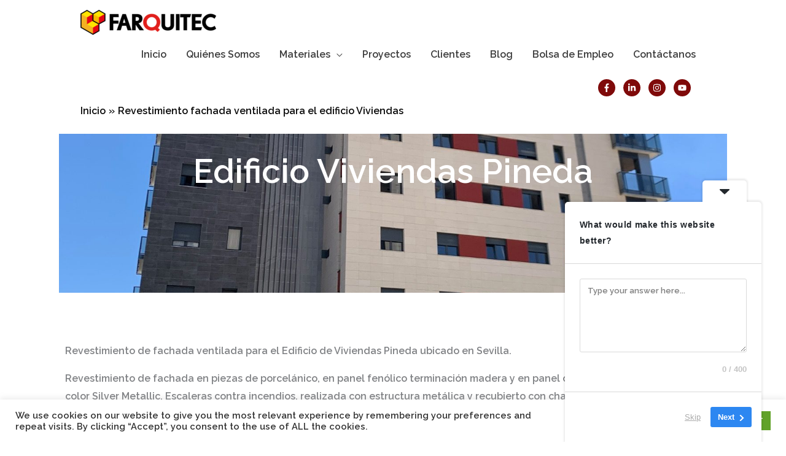

--- FILE ---
content_type: text/css
request_url: https://www.farquitec.com/wp-content/uploads/elementor/css/post-4028.css?ver=1768666584
body_size: 641
content:
.elementor-4028 .elementor-element.elementor-element-28cffb3:not(.elementor-motion-effects-element-type-background), .elementor-4028 .elementor-element.elementor-element-28cffb3 > .elementor-motion-effects-container > .elementor-motion-effects-layer{background-color:#7E0101;background-image:url("https://www.farquitec.com/wp-content/uploads/2020/11/C756322A-05F0-42BF-902F-8CE5DFB43144-rotated.jpg");background-position:center right;background-repeat:no-repeat;background-size:cover;}.elementor-4028 .elementor-element.elementor-element-28cffb3 > .elementor-background-overlay{background-color:#181F2A;opacity:0.7;transition:background 0.3s, border-radius 0.3s, opacity 0.3s;}.elementor-4028 .elementor-element.elementor-element-28cffb3{transition:background 0.3s, border 0.3s, border-radius 0.3s, box-shadow 0.3s;padding:240px 0px 160px 0px;}.elementor-4028 .elementor-element.elementor-element-ef25761 > .elementor-widget-wrap > .elementor-widget:not(.elementor-widget__width-auto):not(.elementor-widget__width-initial):not(:last-child):not(.elementor-absolute){margin-block-end:10px;}.elementor-4028 .elementor-element.elementor-element-ef25761 > .elementor-element-populated{transition:background 0.3s, border 0.3s, border-radius 0.3s, box-shadow 0.3s;}.elementor-4028 .elementor-element.elementor-element-ef25761 > .elementor-element-populated > .elementor-background-overlay{transition:background 0.3s, border-radius 0.3s, opacity 0.3s;}.elementor-4028 .elementor-element.elementor-element-9e1482b{text-align:center;}.elementor-4028 .elementor-element.elementor-element-9e1482b .elementor-heading-title{font-size:55px;text-transform:none;color:#ffffff;}.elementor-4028 .elementor-element.elementor-element-515f774{--spacer-size:50px;}.elementor-4028 .elementor-element.elementor-element-b114664{font-weight:300;}.elementor-4028 .elementor-element.elementor-element-5f83989 .gallery-item .gallery-caption{text-align:center;}.elementor-4028 .elementor-element.elementor-element-ec8abb2{font-weight:300;}@media(max-width:1024px){.elementor-4028 .elementor-element.elementor-element-28cffb3{padding:160px 40px 120px 40px;}}@media(max-width:767px){.elementor-4028 .elementor-element.elementor-element-28cffb3{padding:160px 24px 80px 24px;}.elementor-4028 .elementor-element.elementor-element-9e1482b{text-align:center;}.elementor-4028 .elementor-element.elementor-element-9e1482b .elementor-heading-title{font-size:40px;}.elementor-4028 .elementor-element.elementor-element-515f774{--spacer-size:5px;}.elementor-4028 .elementor-element.elementor-element-b114664{text-align:justify;}.elementor-4028 .elementor-element.elementor-element-ec8abb2{text-align:justify;}}

--- FILE ---
content_type: text/css
request_url: https://www.farquitec.com/wp-content/uploads/elementor/css/post-1049.css?ver=1768521550
body_size: 1193
content:
.elementor-1049 .elementor-element.elementor-element-f808196:not(.elementor-motion-effects-element-type-background), .elementor-1049 .elementor-element.elementor-element-f808196 > .elementor-motion-effects-container > .elementor-motion-effects-layer{background-color:#181F2A;}.elementor-1049 .elementor-element.elementor-element-f808196{transition:background 0.3s, border 0.3s, border-radius 0.3s, box-shadow 0.3s;padding:104px 0px 104px 0px;}.elementor-1049 .elementor-element.elementor-element-f808196 > .elementor-background-overlay{transition:background 0.3s, border-radius 0.3s, opacity 0.3s;}.elementor-1049 .elementor-element.elementor-element-afb824c > .elementor-element-populated{margin:0px 40px 0px 0px;--e-column-margin-right:40px;--e-column-margin-left:0px;}.elementor-1049 .elementor-element.elementor-element-4071a7f > .elementor-element-populated{margin:0px 40px 0px 0px;--e-column-margin-right:40px;--e-column-margin-left:0px;}.elementor-1049 .elementor-element.elementor-element-c12b852{text-align:start;}.elementor-1049 .elementor-element.elementor-element-c12b852 img{width:200px;}.elementor-1049 .elementor-element.elementor-element-0c8a02c > .elementor-widget-container{margin:0px 0px -8px 0px;}.elementor-1049 .elementor-element.elementor-element-0c8a02c{font-family:"Lato", Sans-serif;font-size:0.9em;color:#CBD2DE;}.elementor-1049 .elementor-element.elementor-element-b5b768f{--grid-template-columns:repeat(0, auto);--icon-size:16px;--grid-column-gap:16px;--grid-row-gap:0px;}.elementor-1049 .elementor-element.elementor-element-b5b768f .elementor-widget-container{text-align:left;}.elementor-1049 .elementor-element.elementor-element-b5b768f .elementor-social-icon{background-color:#FF5E14;--icon-padding:0.4em;}.elementor-1049 .elementor-element.elementor-element-b5b768f .elementor-social-icon i{color:#FFFFFF;}.elementor-1049 .elementor-element.elementor-element-b5b768f .elementor-social-icon svg{fill:#FFFFFF;}.elementor-1049 .elementor-element.elementor-element-b5b768f .elementor-icon{border-radius:50px 50px 50px 50px;}.elementor-1049 .elementor-element.elementor-element-6b507e1 > .elementor-element-populated{margin:0px 40px 0px 0px;--e-column-margin-right:40px;--e-column-margin-left:0px;}.elementor-1049 .elementor-element.elementor-element-5c43606 > .elementor-element-populated{margin:0px 40px 0px 0px;--e-column-margin-right:40px;--e-column-margin-left:0px;}.elementor-1049 .elementor-element.elementor-element-1dbb616{--spacer-size:5px;}.elementor-1049 .elementor-element.elementor-element-dbd6d47 > .elementor-widget-container{margin:0px 0px 16px 0px;}.elementor-1049 .elementor-element.elementor-element-dbd6d47 .elementor-heading-title{color:#ffffff;}.elementor-1049 .elementor-element.elementor-element-8730846{width:var( --container-widget-width, 86.227% );max-width:86.227%;--container-widget-width:86.227%;--container-widget-flex-grow:0;--e-icon-list-icon-size:16px;--e-icon-list-icon-align:center;--e-icon-list-icon-margin:0 calc(var(--e-icon-list-icon-size, 1em) * 0.125);--icon-vertical-offset:0px;}.elementor-1049 .elementor-element.elementor-element-8730846 .elementor-icon-list-items:not(.elementor-inline-items) .elementor-icon-list-item:not(:last-child){padding-block-end:calc(8px/2);}.elementor-1049 .elementor-element.elementor-element-8730846 .elementor-icon-list-items:not(.elementor-inline-items) .elementor-icon-list-item:not(:first-child){margin-block-start:calc(8px/2);}.elementor-1049 .elementor-element.elementor-element-8730846 .elementor-icon-list-items.elementor-inline-items .elementor-icon-list-item{margin-inline:calc(8px/2);}.elementor-1049 .elementor-element.elementor-element-8730846 .elementor-icon-list-items.elementor-inline-items{margin-inline:calc(-8px/2);}.elementor-1049 .elementor-element.elementor-element-8730846 .elementor-icon-list-items.elementor-inline-items .elementor-icon-list-item:after{inset-inline-end:calc(-8px/2);}.elementor-1049 .elementor-element.elementor-element-8730846 .elementor-icon-list-icon i{color:#f9520b;transition:color 0.3s;}.elementor-1049 .elementor-element.elementor-element-8730846 .elementor-icon-list-icon svg{fill:#f9520b;transition:fill 0.3s;}.elementor-1049 .elementor-element.elementor-element-8730846 .elementor-icon-list-icon{padding-inline-end:16px;}.elementor-1049 .elementor-element.elementor-element-8730846 .elementor-icon-list-item > .elementor-icon-list-text, .elementor-1049 .elementor-element.elementor-element-8730846 .elementor-icon-list-item > a{font-family:"Lato", Sans-serif;font-size:0.9em;}.elementor-1049 .elementor-element.elementor-element-8730846 .elementor-icon-list-text{color:#CBD2DE;transition:color 0.3s;}.elementor-1049 .elementor-element.elementor-element-d33b472:not(.elementor-motion-effects-element-type-background), .elementor-1049 .elementor-element.elementor-element-d33b472 > .elementor-motion-effects-container > .elementor-motion-effects-layer{background-color:#181F2A;}.elementor-1049 .elementor-element.elementor-element-d33b472{border-style:solid;border-width:1px 0px 0px 0px;border-color:#262D39;transition:background 0.3s, border 0.3s, border-radius 0.3s, box-shadow 0.3s;padding:32px 0px 32px 0px;}.elementor-1049 .elementor-element.elementor-element-d33b472 > .elementor-background-overlay{transition:background 0.3s, border-radius 0.3s, opacity 0.3s;}.elementor-1049 .elementor-element.elementor-element-9dae370 .hfe-copyright-wrapper a, .elementor-1049 .elementor-element.elementor-element-9dae370 .hfe-copyright-wrapper{color:#CBD2DE;}.elementor-1049 .elementor-element.elementor-element-9dae370 .hfe-copyright-wrapper, .elementor-1049 .elementor-element.elementor-element-9dae370 .hfe-copyright-wrapper a{font-size:0.9em;}.elementor-1049 .elementor-element.elementor-element-4e8f5b3 .hfe-copyright-wrapper{text-align:right;}.elementor-1049 .elementor-element.elementor-element-4e8f5b3 .hfe-copyright-wrapper a, .elementor-1049 .elementor-element.elementor-element-4e8f5b3 .hfe-copyright-wrapper{color:#CBD2DE;}.elementor-1049 .elementor-element.elementor-element-4e8f5b3 .hfe-copyright-wrapper, .elementor-1049 .elementor-element.elementor-element-4e8f5b3 .hfe-copyright-wrapper a{font-size:0.9em;}@media(min-width:768px){.elementor-1049 .elementor-element.elementor-element-6b507e1{width:2.281%;}.elementor-1049 .elementor-element.elementor-element-5c43606{width:47.456%;}}@media(max-width:1024px){.elementor-1049 .elementor-element.elementor-element-f808196{padding:80px 40px 80px 40px;}.elementor-1049 .elementor-element.elementor-element-afb824c > .elementor-element-populated{margin:0px 80px 64px 0px;--e-column-margin-right:80px;--e-column-margin-left:0px;}.elementor-1049 .elementor-element.elementor-element-4071a7f > .elementor-element-populated{margin:0px 80px 64px 0px;--e-column-margin-right:80px;--e-column-margin-left:0px;}.elementor-1049 .elementor-element.elementor-element-6b507e1 > .elementor-element-populated{margin:0px 80px 0px 0px;--e-column-margin-right:80px;--e-column-margin-left:0px;}.elementor-1049 .elementor-element.elementor-element-5c43606 > .elementor-element-populated{margin:0px 80px 0px 0px;--e-column-margin-right:80px;--e-column-margin-left:0px;}.elementor-1049 .elementor-element.elementor-element-d33b472{padding:40px 40px 40px 40px;}}@media(max-width:767px){.elementor-1049 .elementor-element.elementor-element-f808196{padding:64px 24px 64px 24px;}.elementor-1049 .elementor-element.elementor-element-afb824c > .elementor-element-populated{margin:0px 16px 48px 0px;--e-column-margin-right:16px;--e-column-margin-left:0px;}.elementor-1049 .elementor-element.elementor-element-4071a7f > .elementor-element-populated{margin:0px 16px 48px 0px;--e-column-margin-right:16px;--e-column-margin-left:0px;}.elementor-1049 .elementor-element.elementor-element-c12b852{text-align:start;}.elementor-1049 .elementor-element.elementor-element-6b507e1 > .elementor-element-populated{margin:0px 16px 0px 0px;--e-column-margin-right:16px;--e-column-margin-left:0px;}.elementor-1049 .elementor-element.elementor-element-5c43606 > .elementor-element-populated{margin:0px 16px 48px 0px;--e-column-margin-right:16px;--e-column-margin-left:0px;}.elementor-1049 .elementor-element.elementor-element-dbd6d47 > .elementor-widget-container{margin:0px 0px 0px 0px;}.elementor-1049 .elementor-element.elementor-element-d33b472{padding:40px 80px 40px 80px;}.elementor-1049 .elementor-element.elementor-element-9dae370 .hfe-copyright-wrapper{text-align:center;}.elementor-1049 .elementor-element.elementor-element-4e8f5b3 .hfe-copyright-wrapper{text-align:center;}}@media(max-width:1024px) and (min-width:768px){.elementor-1049 .elementor-element.elementor-element-afb824c{width:50%;}.elementor-1049 .elementor-element.elementor-element-4071a7f{width:50%;}.elementor-1049 .elementor-element.elementor-element-6b507e1{width:50%;}.elementor-1049 .elementor-element.elementor-element-5c43606{width:50%;}}